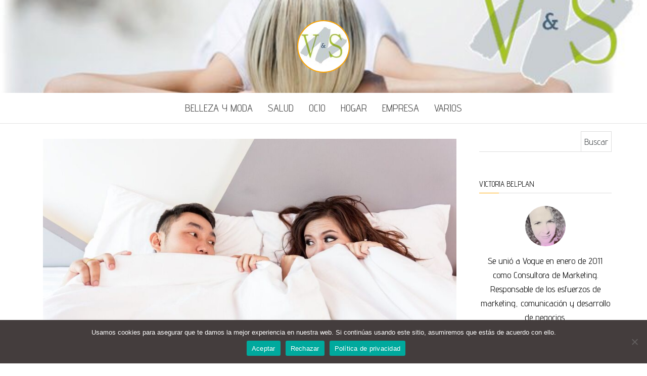

--- FILE ---
content_type: text/html; charset=UTF-8
request_url: https://www.viajesalud.com/salud/tipos-de-personalidad-sexual/
body_size: 11294
content:
<!DOCTYPE html>
<html lang="es">
<head>
<meta http-equiv="content-type" content="text/html; charset=UTF-8"/>
<meta http-equiv="X-UA-Compatible" content="IE=edge">
<meta name="viewport" content="width=device-width, initial-scale=1">
<link rel="pingback" href="https://www.viajesalud.com/xmlrpc.php"/>
<meta name='robots' content='index, follow, max-image-preview:large, max-snippet:-1, max-video-preview:-1'/>
<style>img:is([sizes="auto" i], [sizes^="auto," i]){contain-intrinsic-size:3000px 1500px}</style>
<title>11 tipos de Personalidad Sexual &#187; Viajes y Salud</title>
<meta name="description" content="Las personas tienen relaciones sexuales por muchas razones y la definición de &quot;buen sexo&quot; varía de una persona a otra (y con el tiempo)."/>
<link rel="canonical" href="https://www.viajesalud.com/salud/tipos-de-personalidad-sexual/"/>
<meta property="og:locale" content="es_ES"/>
<meta property="og:type" content="article"/>
<meta property="og:title" content="11 tipos de Personalidad Sexual &#187; Viajes y Salud"/>
<meta property="og:description" content="Las personas tienen relaciones sexuales por muchas razones y la definición de &quot;buen sexo&quot; varía de una persona a otra (y con el tiempo)."/>
<meta property="og:url" content="https://www.viajesalud.com/salud/tipos-de-personalidad-sexual/"/>
<meta property="og:site_name" content="Viajes y Salud"/>
<meta property="article:publisher" content="https://www.facebook.com/victoria.belplan.1"/>
<meta property="article:author" content="https://www.facebook.com/victoria.belplan.1"/>
<meta property="article:published_time" content="2021-06-28T10:46:45+00:00"/>
<meta property="og:image" content="https://www.viajesalud.com/wp-content/uploads/pareja_cama_1624876966.jpg"/>
<meta property="og:image:width" content="900"/>
<meta property="og:image:height" content="487"/>
<meta property="og:image:type" content="image/jpeg"/>
<meta name="author" content="Victoria"/>
<meta name="twitter:card" content="summary_large_image"/>
<meta name="twitter:creator" content="@ViajeSalud"/>
<meta name="twitter:site" content="@ViajeSalud"/>
<meta name="twitter:label1" content="Escrito por"/>
<meta name="twitter:data1" content="Victoria"/>
<meta name="twitter:label2" content="Tiempo de lectura"/>
<meta name="twitter:data2" content="8 minutos"/>
<link rel='dns-prefetch' href='//www.googletagmanager.com'/>
<link rel='dns-prefetch' href='//fonts.googleapis.com'/>
<link rel="alternate" type="application/rss+xml" title="Viajes y Salud &raquo; Feed" href="https://www.viajesalud.com/feed/"/>
<link rel="alternate" type="application/rss+xml" title="Viajes y Salud &raquo; Feed de los comentarios" href="https://www.viajesalud.com/comments/feed/"/>
<link rel="alternate" type="application/rss+xml" title="Viajes y Salud &raquo; Comentario 11 tipos de Personalidad Sexual del feed" href="https://www.viajesalud.com/salud/tipos-de-personalidad-sexual/feed/"/>
<link rel="stylesheet" type="text/css" href="//www.viajesalud.com/wp-content/cache/wpfc-minified/e6obrtt7/84jjl.css" media="all"/>
<link rel='preload' as='font' id='wpzoom-social-icons-font-academicons-woff2-css' href='https://www.viajesalud.com/wp-content/plugins/social-icons-widget-by-wpzoom/assets/font/academicons.woff2?v=1.9.2' type='font/woff2' crossorigin />
<link rel='preload' as='font' id='wpzoom-social-icons-font-fontawesome-3-woff2-css' href='https://www.viajesalud.com/wp-content/plugins/social-icons-widget-by-wpzoom/assets/font/fontawesome-webfont.woff2?v=4.7.0' type='font/woff2' crossorigin />
<link rel='preload' as='font' id='wpzoom-social-icons-font-genericons-woff-css' href='https://www.viajesalud.com/wp-content/plugins/social-icons-widget-by-wpzoom/assets/font/Genericons.woff' type='font/woff' crossorigin />
<link rel='preload' as='font' id='wpzoom-social-icons-font-socicon-woff2-css' href='https://www.viajesalud.com/wp-content/plugins/social-icons-widget-by-wpzoom/assets/font/socicon.woff2?v=4.5.1' type='font/woff2' crossorigin />
<link rel="https://api.w.org/" href="https://www.viajesalud.com/wp-json/"/><link rel="alternate" title="JSON" type="application/json" href="https://www.viajesalud.com/wp-json/wp/v2/posts/853"/><meta name="generator" content="WordPress 6.8.2"/>
<link rel='shortlink' href='https://www.viajesalud.com/?p=853'/>
<link rel="alternate" title="oEmbed (JSON)" type="application/json+oembed" href="https://www.viajesalud.com/wp-json/oembed/1.0/embed?url=https%3A%2F%2Fwww.viajesalud.com%2Fsalud%2Ftipos-de-personalidad-sexual%2F"/>
<link rel="alternate" title="oEmbed (XML)" type="text/xml+oembed" href="https://www.viajesalud.com/wp-json/oembed/1.0/embed?url=https%3A%2F%2Fwww.viajesalud.com%2Fsalud%2Ftipos-de-personalidad-sexual%2F&#038;format=xml"/>
<meta name="generator" content="Site Kit by Google 1.160.1"/>	<style id="twentyseventeen-custom-header-styles">.site-title,
.site-description{position:absolute;clip:rect(1px, 1px, 1px, 1px);}</style>
<link rel="icon" href="https://www.viajesalud.com/wp-content/uploads/cropped-logo-1-32x32.jpg" sizes="32x32"/>
<link rel="icon" href="https://www.viajesalud.com/wp-content/uploads/cropped-logo-1-192x192.jpg" sizes="192x192"/>
<link rel="apple-touch-icon" href="https://www.viajesalud.com/wp-content/uploads/cropped-logo-1-180x180.jpg"/>
<meta name="msapplication-TileImage" content="https://www.viajesalud.com/wp-content/uploads/cropped-logo-1-270x270.jpg"/>
<style id="wp-custom-css">.site-branding-logo img{width:auto;border-radius:50%;border:2px solid;}
.col-md-12 img{width:100% !important;height:auto !important;}
.widget .zoom-social-icons-list--no-labels.zoom-social-icons-list--without-canvas{margin-left:-14px;margin-top:-8px;text-align:center;}
.cat-links{display:none;}
body{font-size:18px !important;font-weight:400;color:#000;}
.widget ul{text-align:center !important;}
.pfc-posts-main .pfc-post .news-text-wrap h2{font-size:18px !important;}
.pfc-posts-main .layout-one .news-text-wrap{padding-left:105px !important;}
.pfc-posts-main .pfc-post.layout-one .news-thumb{width:90px !important;}
.postauthor-container{padding:15px;margin-bottom:15px;background-color:#efefef;}
.navbar-default .navbar-nav > li > a{color:#444 !important;font-size:20px;}</style>
<style id="c4wp-checkout-css">.woocommerce-checkout .c4wp_captcha_field{margin-bottom:10px;margin-top:15px;position:relative;display:inline-block;}</style>
<style id="c4wp-v3-lp-form-css">.login #login, .login #lostpasswordform{min-width:350px !important;}
.wpforms-field-c4wp iframe{width:100% !important;}</style>
</head>
<body data-rsssl=1 id="blog" class="wp-singular post-template-default single single-post postid-853 single-format-standard wp-custom-logo wp-theme-balanced-blog cookies-not-set">
<div class="site-header container-fluid" style="background-image: url(https://www.viajesalud.com/wp-content/uploads/cropped-cebecera-1.jpg)"> <div class="custom-header container"> <div class="site-heading text-center"> <div class="site-branding-logo"> <a href="https://www.viajesalud.com/" class="custom-logo-link" rel="home"><img width="100" height="100" src="https://www.viajesalud.com/wp-content/uploads/cropped-logomini.jpg" class="custom-logo" alt="Viajes y Salud" decoding="async"/></a></div><div class="site-branding-text"> <p class="site-title"><a href="https://www.viajesalud.com/" rel="home">Viajes y Salud</a></p> <p class="site-description"> Experiencias y pensamientos sin sentido, para reír, disfrutar&#8230; </p></div></div></div></div><div class="main-menu"> <nav id="site-navigation" class="navbar navbar-default navbar-center"> <div class="container"> <div class="navbar-header"> <div id="main-menu-panel" class="open-panel" data-panel="main-menu-panel"> <span></span> <span></span> <span></span></div></div><div class="menu-container"><ul id="menu-menu" class="nav navbar-nav"><li id="menu-item-406" class="menu-item menu-item-type-taxonomy menu-item-object-category menu-item-406"><a title="Belleza y Moda" href="https://www.viajesalud.com/belleza-moda/">Belleza y Moda</a></li> <li id="menu-item-408" class="menu-item menu-item-type-taxonomy menu-item-object-category current-post-ancestor current-menu-parent current-post-parent menu-item-408"><a title="Salud" href="https://www.viajesalud.com/salud/">Salud</a></li> <li id="menu-item-407" class="menu-item menu-item-type-taxonomy menu-item-object-category menu-item-407"><a title="Ocio" href="https://www.viajesalud.com/ocio/">Ocio</a></li> <li id="menu-item-409" class="menu-item menu-item-type-taxonomy menu-item-object-category menu-item-409"><a title="Hogar" href="https://www.viajesalud.com/hogar/">Hogar</a></li> <li id="menu-item-556" class="menu-item menu-item-type-taxonomy menu-item-object-category menu-item-556"><a title="Empresa" href="https://www.viajesalud.com/empresa/">Empresa</a></li> <li id="menu-item-405" class="menu-item menu-item-type-taxonomy menu-item-object-category menu-item-405"><a title="Varios" href="https://www.viajesalud.com/varios/">Varios</a></li> </ul></div></div></nav></div><div class="container main-container" role="main"> <div class="page-area">   <div class="row"> <article class="col-md-9"> <div class="post-853 post type-post status-publish format-standard has-post-thumbnail hentry category-salud"> <div class="single-wrap col-md-12"> <div class="news-thumb"> <img src="https://www.viajesalud.com/wp-content/uploads/pareja_cama_1624876966.jpg" alt="11 tipos de Personalidad Sexual"/></div><h1 class="single-title">11 tipos de Personalidad Sexual</h1>							<div class="single-meta text-center"> <span class="posted-date"> 28/06/2021 </span> <span class="author-meta"> <span class="author-meta-by">Por</span> Victoria</span></div><div class="single-content"> <div class="single-entry-summary"> <p>Las personas están interesadas en tener relaciones sexuales por muchas razones diferentes y la definición de «buen sexo» varía de persona a persona (y cambia con el tiempo.</p> <p>Y cuando dos personas en una relación quieren cosas diferentes del sexo, la comunicación abierta es la clave para descubrir lo que quiere el otro.</p> <blockquote><p>Para ayudar a las parejas a discutir y resolver sus diferencias, la terapeuta sexual con licencia <a href="https://vmtherapy.com/" target="_blank" rel="noopener" data-vars-event="body text" data-vars-click-url="https://vmtherapy.com/">Vanessa Marin</a> definió <a href="https://vmtherapy.com/lp/personality-type" target="_blank" rel="noopener" data-vars-event="body text" data-vars-click-url="https://vmtherapy.com/lp/personality-type">varios</a> tipos únicos de personalidad sexual.</p></blockquote> <p>«La idea es ayudar a entablar una conversación entre los socios para que puedan entenderse mejor a sí mismos, entenderse mejor y descubrir cómo tener el tipo de sexo que se sentirá realmente increíble y divertido para ambos». dice Vanessa Marin.</p> <p>Marin dice que tuvo la idea de definir los tipos de personalidad sexual al trabajar con algunos de sus clientes. “Me di cuenta de que dos personas podían estar hablando de su vida sexual juntas, pero realmente sentí que estaban hablando de cosas completamente diferentes”, dice ella. «Empecé a pensar mucho sobre qué es lo que buscamos experimentar con el sexo como seres humanos, cómo definimos el buen sexo y eso significa para cada uno de nosotros».</p> <p>El modelo de Marin incluye 11 tipos de personalidad sexual diferentes. Por supuesto, una persona puede sentirse alineada con dos o tres de los tipos de personalidad sexual, pero Marin dice que, por lo general, hay un motivador principal que explica lo que buscan obtener del sexo.</p> <p>Cuando dos personas en una relación conocen el tipo de personalidad sexual del otro, pueden ayudar a encontrar formas de incorporar tanto sus deseos como sus necesidades.</p> <h3>Lo que su estilo de apego sexual puede decirle sobre sus preferencias íntimas</h3> <p>“Puede ser que una noche tengas el tipo de sexo de la pareja A y luego tal vez la próxima vez tengas el tipo de pareja B”, dice. “O en una sola noche puedes comenzar con el estilo de la pareja A y luego hacer la transición al estilo de la pareja B. Hay muchas formas creativas de jugar con él «.</p> <p>Otra cosa divertida que puedes hacer con tus tipos de personalidad sexual es el juego de roles, dice ella.</p> <blockquote><p>Incluso si te sientes como, «Sí, definitivamente no soy un donante», podrías intentar simplemente tener una noche en la que actúes como un donante y ver cómo se siente.</p></blockquote> <p>Si bien algunos tipos de personalidad sexual juegan mejor juntos que otros, Marin dice que ningún emparejamiento es totalmente incompatible siempre que haya una comunicación abierta. Lea los siguientes tipos de personalidad sexual con su pareja para comenzar la conversación sin emitir juicios.</p> <h2>11 tipos de personalidad sexual, según un terapeuta</h2> <h3>1. El descompresor</h3> <p>¿Conoces esa sensación de ligereza como una pluma que tienes después de un orgasmo? Eso es lo que busca el descompresor.</p> <blockquote><p>«El sexo para el descompresor se trata de aliviar el estrés», dice Marin. «Se siente como si dejaras ir todo lo que ha pasado en el día».</p></blockquote> <p>Si bien los descompresores tienden a concentrarse en el objetivo final, deben asegurarse de permanecer en el momento tanto durante como después del sexo.</p> <p>«A veces, los socios de los descompresores se quejan de que sienten que su socio no está realmente allí. Y, a veces, los descompresores pueden sentirse tan felices después del sexo que terminan desconectando a sus parejas”, dice la doctora.</p> <p>En este caso, el descompresor puede perder oportunidades de <strong>conexión con su pareja</strong>.</p> <h3>2. El Explorador</h3> <p>Los exploradores realmente usan el sexo como un patio de recreo para adultos y una forma de simplemente jugar, experimentar y probar cosas nuevas.</p> <p>“No es que los experimentos tengan que ir perfectamente bien o que todo deba ser súper caliente y sexy. Es más que buscan esa sensación de alegría en el dormitorio, que no hay una rutina establecida que sigas todo el tiempo».</p> <p>La desventaja es que si el «<strong>nuevo juego de cama</strong>» no funciona en el primer intento, el explorador no querrá tomarse el tiempo para practicar y mejorar. «Están como si estuvieran siempre al día con lo siguiente y lo más nuevo».</p> <blockquote><p>Tómese el tiempo para seguir intentándolo y puede concentrarse en algo que usted y su pareja realmente disfruten.</p></blockquote> <h3>3. El comerciante justo</h3> <p>“El comerciante justo realmente quiere que la experiencia entre los socios sea equitativa”, dice Marin.</p> <blockquote><p>«Hay un intercambio recíproco de energía, tiempo y atención».</p></blockquote> <p>Si es un comerciante justo, tenga cuidado de no obsesionarse demasiado con el intercambio uniforme. “La realidad es que el sexo rara vez es completamente justo en el momento”, dice Marin.</p> <h3>4. El Generoso</h3> <p>Para el que da, el aspecto más importante del sexo es realmente esa sensación de poder dar a su pareja, dice nuestra terapeuta.</p> <p>«Los donantes están realmente sintonizados con la experiencia de su pareja y quieren asegurarse de que su pareja realmente se divierta».</p> <p>Por mucho que quiera dar, asegúrese de no hacerlo en detrimento de su propia experiencia.</p> <blockquote><p>Puede que les resulte difícil recibir o estar sintonizados con su propia experiencia, porque están muy concentrados en «mi pareja se está divirtiendo».</p></blockquote> <h3>5. El Guardian o Tutor</h3> <p>“Lo más importante para el tutor es que el sexo debe sentirse seguro”, dice Marin. «A los tutores realmente les gusta tener una base de confianza, seguridad y conexión con sus socios».</p> <p>Un desafío importante para los tutores es que muchos de ellos no se dan cuenta de que son tutores y pueden juzgarse a sí mismos por no querer tener relaciones sexuales con tanta facilidad o frecuencia como su pareja.</p> <p>“Algunos tutores son sobrevivientes de abuso sexual, y debido a que han tenido estas experiencias realmente negativas con el sexo, realmente buscan sexo para sentirse seguros con límites claramente definidos”, dice Marin.</p> <p>Esto también puede ocurrir para aquellos con <strong>creencias negativas, vergüenza o vergüenza en torno al sexo</strong>.</p> <blockquote><p>«Todo lo que necesitan es esa base para sentirse realmente seguros y en control para hacer que el sexo se sienta más abierto y agradable».</p></blockquote> <h3>6. El perseguidor de la pasión</h3> <p>“El perseguidor de la pasión realmente quiere que el sexo sea muy intenso, que realmente lo abarque todo”, dice Marin. «Solo quiere tener esa sensación de perderse en el momento».</p> <p>Por mucho que el sexo pueda ser exageradamente apasionado, Marin dice que recuerde que el sexo a veces puede ser tonto y divertido, o bastante sencillo, y eso está bien.</p> <p>“A veces es martes por la noche a las 11 de la noche”, dice. «Sí, quiero tener un orgasmo, pero no tengo la energía para tener esta experiencia abrumadora realmente intensa».</p> <h3>7. El buscador de placeres</h3> <p>Placeres simples. Para el buscador de placer, el sexo tiene que ver con el «puro placer físico del acto en sí», dice Marin.</p> <blockquote><p>No se trata de la energía, no se trata de la conexión entre las parejas, es solo «Quiero tener mi orgasmo, sentirme bien y terminar con eso”.</p></blockquote> <p>Si la idea de que el sexo sea algo más que un placer es un poco alucinante para usted, tenga en cuenta que su pareja podría estar buscando más de la experiencia y encontrar formas de satisfacer sus necesidades, dice ella.</p> <h3>8. El priorizador</h3> <p>“Para el priorizador, es muy importante que sientan que el sexo es una prioridad en la vida de la pareja”, dice Marin.</p> <p>“Quieren saber que, a pesar de lo ocupado que pueda estar, de lo cansado que esté, de cualquier otra responsabilidad que tenga en su vida, realmente quieren sentir que ambos socios están haciendo un esfuerzo activo y concertado para crear el tiempo y espacio para la intimidad».</p> <p>A algunos priorizadores les gusta mucho <strong>programar el sexo</strong>.</p> <blockquote><p>Trate de no ser demasiado rígido; Las inevitables complicaciones de la vida surgen y se interponen en el camino.</p></blockquote> <h3>9. El Romántico</h3> <p>El sexo romántico tiene que ver con la conexión emocional entre las parejas, dice Marin. “El romántico realmente se sintoniza con el intercambio de energía y quiere que se sienta como si hubiera una verdadera intimidad”, dice.</p> <blockquote><p>A los románticos no les gusta el sexo casual o las aventuras de una noche.</p></blockquote> <p>Al igual que el perseguidor de la pasión, los románticos deberían abrirse a la idea de que el sexo no siempre tiene que parecer sacado de las páginas de una novela romántica.</p> <p>“A veces, hay tanto énfasis en &#8216;Quiero que el sexo sea de esta manera y tenga este tipo de energía intensa&#8217;, que a veces pueden tener dificultades para tener otros sabores de sexo”, dice ella.</p> <h3>10. El espiritista</h3> <p>Los espiritistas llevan el sexo a un nivel superior. “Para los espiritualistas, el sexo es una forma de conectarse con algún tipo de poder o energía superior”, dice Marin.</p> <p>“Se trata de una mayor conexión, por lo que el flujo de energía entre socios y dentro de los socios es realmente muy importante. Hay que sentir que el sexo tiene algún tipo de propósito superior «.</p> <blockquote><p>Algunos espiritualistas pueden estar realmente interesados ​​en filosofías orientales como el <a href="https://es.wikipedia.org/wiki/Tantra" target="_blank" rel="noopener" data-vars-event="body text" data-vars-click-url="https://www.wellandgood.com/good-advice/5-easy-tantra-techniques-for-better-sex/">Tantra</a>.</p></blockquote> <p>Aquellos que se relacionan con este tipo de personalidad sexual deben estar abiertos a la idea de que el sexo no siempre tiene que tener un propósito superior, dice.</p> <h3>11. El buscador de emociones</h3> <p>Como el explorador, el buscador de emociones anhela experimentar. Pero el buscador de emociones también busca ese elemento tabú.</p> <blockquote><p>«Si hay algo que se siente travieso, prohibido, que se supone que no debes hacerlo, eso realmente hace que el buscador de emociones se ponga en marcha».</p></blockquote> <p>Los que buscan emociones fuertes deben asegurarse de respetar los límites de su pareja y establecer algunos propios.</p> <p>«Algunos portales y webs de emociones fuertes son realmente geniales en esto, especialmente las personas que son miembros establecidos de la comunidad pervertida, y están realmente informados sobre el consentimiento entusiasta, el establecimiento de pautas y límites, y el juego seguro».</p> <p><strong>Nota final:</strong> El lubricante y el aceite de excitación no son lo mismo, pero cada uno merece un lugar en su mesa de noche. Pero por el amor de todas las cosas buenas, no use aceite de coco como lubricante.</p></div><div class="entry-footer"></div></div></div><div class="single-footer row"> <div class="col-md-12 text-center"> <div class="postauthor-container"></div></div><div class="col-md-12"> <div id="comments" class="comments-template"> <div id="respond" class="comment-respond"> <h3 id="reply-title" class="comment-reply-title">Deja una respuesta <small><a rel="nofollow" id="cancel-comment-reply-link" href="/salud/tipos-de-personalidad-sexual/#respond" style="display:none;">Cancelar la respuesta</a></small></h3><p class="must-log-in">Lo siento, debes estar <a href="https://www.viajesalud.com/wp-login.php?redirect_to=https%3A%2F%2Fwww.viajesalud.com%2Fsalud%2Ftipos-de-personalidad-sexual%2F">conectado</a> para publicar un comentario.</p></div></div></div></div></div></article> 
<aside id="sidebar" class="col-md-3">
<div class="sidebar__inner"> <div id="search-2" class="widget widget_search"><form role="search" method="get" id="searchform" class="searchform" action="https://www.viajesalud.com/"> <div> <label class="screen-reader-text" for="s">Buscar:</label> <input type="text" value="" name="s" id="s" /> <input type="submit" id="searchsubmit" value="Buscar" /></div></form></div><div id="text-2" class="widget widget_text"><div class="widget-title"><h3>Victoria Belplan</h3></div><div class="textwidget"><div align="center"><img class="lazy lazy-hidden" decoding="async" style="width: 80px; height: 80px; border-radius: 50%; margin: 15px;" src="//www.viajesalud.com/wp-content/plugins/a3-lazy-load/assets/images/lazy_placeholder.gif" data-lazy-type="image" data-src="https://www.viajesalud.com/wp-content/uploads/victoria-150x150.jpg"/><noscript><img decoding="async" style="width: 80px; height: 80px; border-radius: 50%; margin: 15px;" src="https://www.viajesalud.com/wp-content/uploads/victoria-150x150.jpg"/></noscript></div><div align="center">Se unió a Vogue en enero de 2011 como Consultora de Marketing. Responsable de los esfuerzos de marketing, comunicación y desarrollo de negocios.</div></div></div><div id="zoom-social-icons-widget-2" class="widget zoom-social-icons-widget"> <ul class="zoom-social-icons-list zoom-social-icons-list--without-canvas zoom-social-icons-list--round zoom-social-icons-list--no-labels"> <li class="zoom-social_icons-list__item"> <a class="zoom-social_icons-list__link" href="https://twitter.com/ViajeSalud" target="_blank" title="Twitter" rel="nofollow"> <span class="screen-reader-text">twitter</span> <span class="zoom-social_icons-list-span social-icon socicon socicon-twitter" data-hover-rule="color" data-hover-color="#ddb982" style="color : #dd9933; font-size: 18px; padding:8px"></span> </a> </li> </ul></div><div id="balanced-blog-extended-recent-posts-2" class="widget extended-recent-posts"> <div class="recent-news-section"> <div class="widget-title"><h3>Recientes</h3></div><div class="news-item layout-two"> <div class="news-thumb"> <img class="lazy lazy-hidden" src="//www.viajesalud.com/wp-content/plugins/a3-lazy-load/assets/images/lazy_placeholder.gif" data-lazy-type="image" data-src="https://www.viajesalud.com/wp-content/uploads/madrid_capital_1686306930.jpg" alt="Un día en Madrid: El itinerario perfecto"/><noscript><img src="https://www.viajesalud.com/wp-content/uploads/madrid_capital_1686306930.jpg" alt="Un día en Madrid: El itinerario perfecto"/></noscript></div><div class="news-text-wrap"> <h2> <a href="https://www.viajesalud.com/ocio/un-dia-en-madrid/"> Un día en Madrid: El itinerario perfecto </a> </h2></div></div><div class="news-item layout-two"> <div class="news-thumb"> <img class="lazy lazy-hidden" src="//www.viajesalud.com/wp-content/plugins/a3-lazy-load/assets/images/lazy_placeholder.gif" data-lazy-type="image" data-src="https://www.viajesalud.com/wp-content/uploads/catedral-de-sevilla-120x90.jpg" alt="La Catedral de Sevilla, entre la inmensidad y Cristóbal Colón"/><noscript><img src="https://www.viajesalud.com/wp-content/uploads/catedral-de-sevilla-120x90.jpg" alt="La Catedral de Sevilla, entre la inmensidad y Cristóbal Colón"/></noscript></div><div class="news-text-wrap"> <h2> <a href="https://www.viajesalud.com/ocio/catedral-de-sevilla/"> La Catedral de Sevilla, entre la inmensidad y Cristóbal Colón </a> </h2></div></div><div class="news-item layout-two"> <div class="news-thumb"> <img class="lazy lazy-hidden" src="//www.viajesalud.com/wp-content/plugins/a3-lazy-load/assets/images/lazy_placeholder.gif" data-lazy-type="image" data-src="https://www.viajesalud.com/wp-content/uploads/islas_espana_1681919949.jpg" alt="Las Mejores islas Españolas para visitar durante todo el año"/><noscript><img src="https://www.viajesalud.com/wp-content/uploads/islas_espana_1681919949.jpg" alt="Las Mejores islas Españolas para visitar durante todo el año"/></noscript></div><div class="news-text-wrap"> <h2> <a href="https://www.viajesalud.com/ocio/las-mejores-islas-espanolas/"> Las Mejores islas Españolas para visitar durante todo el año </a> </h2></div></div><div class="news-item layout-two"> <div class="news-thumb"> <img class="lazy lazy-hidden" src="//www.viajesalud.com/wp-content/plugins/a3-lazy-load/assets/images/lazy_placeholder.gif" data-lazy-type="image" data-src="https://www.viajesalud.com/wp-content/uploads/aceite-argan-acne-120x90.jpg" alt="¿Es efectivo el aceite de argán contra el acne?"/><noscript><img src="https://www.viajesalud.com/wp-content/uploads/aceite-argan-acne-120x90.jpg" alt="¿Es efectivo el aceite de argán contra el acne?"/></noscript></div><div class="news-text-wrap"> <h2> <a href="https://www.viajesalud.com/belleza-moda/aceite-de-argan-y-acne/"> ¿Es efectivo el aceite de argán contra el acne? </a> </h2></div></div><div class="news-item layout-two"> <div class="news-thumb"> <img class="lazy lazy-hidden" src="//www.viajesalud.com/wp-content/plugins/a3-lazy-load/assets/images/lazy_placeholder.gif" data-lazy-type="image" data-src="https://www.viajesalud.com/wp-content/uploads/museos-virtuales-120x90.jpg" alt="Museos online: Disfruta del arte desde casa"/><noscript><img src="https://www.viajesalud.com/wp-content/uploads/museos-virtuales-120x90.jpg" alt="Museos online: Disfruta del arte desde casa"/></noscript></div><div class="news-text-wrap"> <h2> <a href="https://www.viajesalud.com/ocio/museos-virtuales/"> Museos online: Disfruta del arte desde casa </a> </h2></div></div></div></div><div id="pfcwidget-2" class="widget pfc-widget"> <div class="pfc-posts-wrap"> <div class="widget-title"><h3>Destacadas</h3></div><div class="pfc-posts-inner"> <div class="pfc-posts-main"> <div class="pfc-post layout-one"> <div class="news-thumb"> <a href="https://www.viajesalud.com/hogar/barbacoas-de-obra/"><img width="150" height="150" src="//www.viajesalud.com/wp-content/plugins/a3-lazy-load/assets/images/lazy_placeholder.gif" data-lazy-type="image" data-src="https://www.viajesalud.com/wp-content/uploads/parrilla-de-obra-150x150.jpg" class="lazy lazy-hidden attachment-thumbnail size-thumbnail wp-post-image" alt="Barbacoas de Obra" decoding="async" loading="lazy" srcset="" data-srcset="https://www.viajesalud.com/wp-content/uploads/parrilla-de-obra-150x150.jpg 150w, https://www.viajesalud.com/wp-content/uploads/parrilla-de-obra-300x300.jpg 300w" sizes="auto, (max-width: 150px) 100vw, 150px"/><noscript><img width="150" height="150" src="//www.viajesalud.com/wp-content/plugins/a3-lazy-load/assets/images/lazy_placeholder.gif" data-lazy-type="image" data-src="https://www.viajesalud.com/wp-content/uploads/parrilla-de-obra-150x150.jpg" class="lazy lazy-hidden attachment-thumbnail size-thumbnail wp-post-image" alt="Barbacoas de Obra" decoding="async" loading="lazy" srcset="" data-srcset="https://www.viajesalud.com/wp-content/uploads/parrilla-de-obra-150x150.jpg 150w, https://www.viajesalud.com/wp-content/uploads/parrilla-de-obra-300x300.jpg 300w" sizes="auto, (max-width: 150px) 100vw, 150px"/><noscript><img width="150" height="150" src="https://www.viajesalud.com/wp-content/uploads/parrilla-de-obra-150x150.jpg" class="attachment-thumbnail size-thumbnail wp-post-image" alt="Barbacoas de Obra" decoding="async" loading="lazy" srcset="https://www.viajesalud.com/wp-content/uploads/parrilla-de-obra-150x150.jpg 150w, https://www.viajesalud.com/wp-content/uploads/parrilla-de-obra-300x300.jpg 300w" sizes="auto, (max-width: 150px) 100vw, 150px"/></noscript></noscript></a></div><div class="news-text-wrap info-with-space"> <h2><a href="https://www.viajesalud.com/hogar/barbacoas-de-obra/">Barbacoas de Obra; Buenas, bonitas y baratas</a></h2></div></div><div class="pfc-post layout-one"> <div class="news-thumb"> <a href="https://www.viajesalud.com/ocio/toledo-en-un-dia/"><img width="150" height="150" src="//www.viajesalud.com/wp-content/plugins/a3-lazy-load/assets/images/lazy_placeholder.gif" data-lazy-type="image" data-src="https://www.viajesalud.com/wp-content/uploads/toledo_1560359559-150x150.jpg" class="lazy lazy-hidden attachment-thumbnail size-thumbnail wp-post-image" alt="" decoding="async" loading="lazy"/><noscript><img width="150" height="150" src="//www.viajesalud.com/wp-content/plugins/a3-lazy-load/assets/images/lazy_placeholder.gif" data-lazy-type="image" data-src="https://www.viajesalud.com/wp-content/uploads/toledo_1560359559-150x150.jpg" class="lazy lazy-hidden attachment-thumbnail size-thumbnail wp-post-image" alt="" decoding="async" loading="lazy"/><noscript><img width="150" height="150" src="https://www.viajesalud.com/wp-content/uploads/toledo_1560359559-150x150.jpg" class="attachment-thumbnail size-thumbnail wp-post-image" alt="" decoding="async" loading="lazy"/></noscript></noscript></a></div><div class="news-text-wrap info-with-space"> <h2><a href="https://www.viajesalud.com/ocio/toledo-en-un-dia/">Toledo en un día. La guía imprescindible</a></h2></div></div><div class="pfc-post layout-one"> <div class="news-thumb"> <a href="https://www.viajesalud.com/ocio/color-signo-zodiaco/"><img width="150" height="150" src="//www.viajesalud.com/wp-content/plugins/a3-lazy-load/assets/images/lazy_placeholder.gif" data-lazy-type="image" data-src="https://www.viajesalud.com/wp-content/uploads/tumblr_inline_p67qprPdnW1s26wgs_540-150x150.jpg" class="lazy lazy-hidden attachment-thumbnail size-thumbnail wp-post-image" alt="Cuál es tu color según tu signo del Zodiaco" decoding="async" loading="lazy" srcset="" data-srcset="https://www.viajesalud.com/wp-content/uploads/tumblr_inline_p67qprPdnW1s26wgs_540-150x150.jpg 150w, https://www.viajesalud.com/wp-content/uploads/tumblr_inline_p67qprPdnW1s26wgs_540-100x100.jpg 100w" sizes="auto, (max-width: 150px) 100vw, 150px"/><noscript><img width="150" height="150" src="//www.viajesalud.com/wp-content/plugins/a3-lazy-load/assets/images/lazy_placeholder.gif" data-lazy-type="image" data-src="https://www.viajesalud.com/wp-content/uploads/tumblr_inline_p67qprPdnW1s26wgs_540-150x150.jpg" class="lazy lazy-hidden attachment-thumbnail size-thumbnail wp-post-image" alt="Cuál es tu color según tu signo del Zodiaco" decoding="async" loading="lazy" srcset="" data-srcset="https://www.viajesalud.com/wp-content/uploads/tumblr_inline_p67qprPdnW1s26wgs_540-150x150.jpg 150w, https://www.viajesalud.com/wp-content/uploads/tumblr_inline_p67qprPdnW1s26wgs_540-100x100.jpg 100w" sizes="auto, (max-width: 150px) 100vw, 150px"/><noscript><img width="150" height="150" src="https://www.viajesalud.com/wp-content/uploads/tumblr_inline_p67qprPdnW1s26wgs_540-150x150.jpg" class="attachment-thumbnail size-thumbnail wp-post-image" alt="Cuál es tu color según tu signo del Zodiaco" decoding="async" loading="lazy" srcset="https://www.viajesalud.com/wp-content/uploads/tumblr_inline_p67qprPdnW1s26wgs_540-150x150.jpg 150w, https://www.viajesalud.com/wp-content/uploads/tumblr_inline_p67qprPdnW1s26wgs_540-100x100.jpg 100w" sizes="auto, (max-width: 150px) 100vw, 150px"/></noscript></noscript></a></div><div class="news-text-wrap info-with-space"> <h2><a href="https://www.viajesalud.com/ocio/color-signo-zodiaco/">Cuál es tu color según tu signo del Zodiaco</a></h2></div></div><div class="pfc-post layout-one"> <div class="news-thumb"> <a href="https://www.viajesalud.com/hogar/te-verde-infusiones/"><img width="150" height="150" src="//www.viajesalud.com/wp-content/plugins/a3-lazy-load/assets/images/lazy_placeholder.gif" data-lazy-type="image" data-src="https://www.viajesalud.com/wp-content/uploads/tumblr_inline_p4z7d5HhLF1s26wgs_540-150x150.jpg" class="lazy lazy-hidden attachment-thumbnail size-thumbnail wp-post-image" alt="Los milagros del Te verde" decoding="async" loading="lazy" srcset="" data-srcset="https://www.viajesalud.com/wp-content/uploads/tumblr_inline_p4z7d5HhLF1s26wgs_540-150x150.jpg 150w, https://www.viajesalud.com/wp-content/uploads/tumblr_inline_p4z7d5HhLF1s26wgs_540-100x100.jpg 100w" sizes="auto, (max-width: 150px) 100vw, 150px"/><noscript><img width="150" height="150" src="//www.viajesalud.com/wp-content/plugins/a3-lazy-load/assets/images/lazy_placeholder.gif" data-lazy-type="image" data-src="https://www.viajesalud.com/wp-content/uploads/tumblr_inline_p4z7d5HhLF1s26wgs_540-150x150.jpg" class="lazy lazy-hidden attachment-thumbnail size-thumbnail wp-post-image" alt="Los milagros del Te verde" decoding="async" loading="lazy" srcset="" data-srcset="https://www.viajesalud.com/wp-content/uploads/tumblr_inline_p4z7d5HhLF1s26wgs_540-150x150.jpg 150w, https://www.viajesalud.com/wp-content/uploads/tumblr_inline_p4z7d5HhLF1s26wgs_540-100x100.jpg 100w" sizes="auto, (max-width: 150px) 100vw, 150px"/><noscript><img width="150" height="150" src="https://www.viajesalud.com/wp-content/uploads/tumblr_inline_p4z7d5HhLF1s26wgs_540-150x150.jpg" class="attachment-thumbnail size-thumbnail wp-post-image" alt="Los milagros del Te verde" decoding="async" loading="lazy" srcset="https://www.viajesalud.com/wp-content/uploads/tumblr_inline_p4z7d5HhLF1s26wgs_540-150x150.jpg 150w, https://www.viajesalud.com/wp-content/uploads/tumblr_inline_p4z7d5HhLF1s26wgs_540-100x100.jpg 100w" sizes="auto, (max-width: 150px) 100vw, 150px"/></noscript></noscript></a></div><div class="news-text-wrap info-with-space"> <h2><a href="https://www.viajesalud.com/hogar/te-verde-infusiones/">Los milagros del Te verde</a></h2></div></div><div class="pfc-post layout-one"> <div class="news-thumb"> <a href="https://www.viajesalud.com/empresa/despedidas-soltera-cena/"><img width="150" height="150" src="//www.viajesalud.com/wp-content/plugins/a3-lazy-load/assets/images/lazy_placeholder.gif" data-lazy-type="image" data-src="https://www.viajesalud.com/wp-content/uploads/tumblr_inline_o92hghi5R51s26wgs_500-150x150.gif" class="lazy lazy-hidden attachment-thumbnail size-thumbnail wp-post-image" alt="Cenas para una despedida de soltera, una idea muy original" decoding="async" loading="lazy" srcset="" data-srcset="https://www.viajesalud.com/wp-content/uploads/tumblr_inline_o92hghi5R51s26wgs_500-150x150.gif 150w, https://www.viajesalud.com/wp-content/uploads/tumblr_inline_o92hghi5R51s26wgs_500-100x100.gif 100w" sizes="auto, (max-width: 150px) 100vw, 150px"/><noscript><img width="150" height="150" src="//www.viajesalud.com/wp-content/plugins/a3-lazy-load/assets/images/lazy_placeholder.gif" data-lazy-type="image" data-src="https://www.viajesalud.com/wp-content/uploads/tumblr_inline_o92hghi5R51s26wgs_500-150x150.gif" class="lazy lazy-hidden attachment-thumbnail size-thumbnail wp-post-image" alt="Cenas para una despedida de soltera, una idea muy original" decoding="async" loading="lazy" srcset="" data-srcset="https://www.viajesalud.com/wp-content/uploads/tumblr_inline_o92hghi5R51s26wgs_500-150x150.gif 150w, https://www.viajesalud.com/wp-content/uploads/tumblr_inline_o92hghi5R51s26wgs_500-100x100.gif 100w" sizes="auto, (max-width: 150px) 100vw, 150px"/><noscript><img width="150" height="150" src="https://www.viajesalud.com/wp-content/uploads/tumblr_inline_o92hghi5R51s26wgs_500-150x150.gif" class="attachment-thumbnail size-thumbnail wp-post-image" alt="Cenas para una despedida de soltera, una idea muy original" decoding="async" loading="lazy" srcset="https://www.viajesalud.com/wp-content/uploads/tumblr_inline_o92hghi5R51s26wgs_500-150x150.gif 150w, https://www.viajesalud.com/wp-content/uploads/tumblr_inline_o92hghi5R51s26wgs_500-100x100.gif 100w" sizes="auto, (max-width: 150px) 100vw, 150px"/></noscript></noscript></a></div><div class="news-text-wrap info-with-space"> <h2><a href="https://www.viajesalud.com/empresa/despedidas-soltera-cena/">Cenas para una despedida de soltera, una idea muy original</a></h2></div></div></div></div></div></div></div></aside></div></div></div><footer id="colophon" class="footer-credits container-fluid">
<div class="container"> <p class="footer-credits-text text-center"> <a target="_blank" rel="nofollow" href="https://www.viajesalud.com/privacidad/">Aviso Legal / Cookies</a> </p></div></footer>
<div id="cookie-notice" role="dialog" class="cookie-notice-hidden cookie-revoke-hidden cn-position-bottom" aria-label="Cookie Notice" style="background-color: rgba(68,61,61,1);"><div class="cookie-notice-container" style="color: #fff"><span id="cn-notice-text" class="cn-text-container">Usamos cookies para asegurar que te damos la mejor experiencia en nuestra web. Si continúas usando este sitio, asumiremos que estás de acuerdo con ello.</span><span id="cn-notice-buttons" class="cn-buttons-container"><button id="cn-accept-cookie" data-cookie-set="accept" class="cn-set-cookie cn-button" aria-label="Aceptar" style="background-color: #00a99d">Aceptar</button><button id="cn-refuse-cookie" data-cookie-set="refuse" class="cn-set-cookie cn-button" aria-label="Rechazar" style="background-color: #00a99d">Rechazar</button><button data-link-url="https://www.viajesalud.com/privacidad/" data-link-target="_blank" id="cn-more-info" class="cn-more-info cn-button" aria-label="Política de privacidad" style="background-color: #00a99d">Política de privacidad</button></span><span id="cn-close-notice" data-cookie-set="accept" class="cn-close-icon" title="Rechazar"></span></div></div><link rel='stylesheet' id='balanced-blog-fonts-css' wpfc-href='https://fonts.googleapis.com/css?family=Advent+Pro%3A200%2C300%2C400%2C700&#038;subset=latin-ext' type='text/css' media='all'/>
<script id="cookie-notice-front-js-before">var cnArgs={"ajaxUrl":"https:\/\/www.viajesalud.com\/wp-admin\/admin-ajax.php","nonce":"caf2e36f1c","hideEffect":"fade","position":"bottom","onScroll":false,"onScrollOffset":100,"onClick":false,"cookieName":"cookie_notice_accepted","cookieTime":2592000,"cookieTimeRejected":2592000,"globalCookie":false,"redirection":true,"cache":false,"revokeCookies":false,"revokeCookiesOpt":"automatic"};</script>
<script id="jquery-lazyloadxt-js-extra">var a3_lazyload_params={"apply_images":"1","apply_videos":"1"};</script>
<script id="jquery-lazyloadxt-extend-js-extra">var a3_lazyload_extend_params={"edgeY":"0","horizontal_container_classnames":""};</script>
<script type="application/ld+json" class="yoast-schema-graph">{"@context":"https://schema.org","@graph":[{"@type":"Article","@id":"https://www.viajesalud.com/salud/tipos-de-personalidad-sexual/#article","isPartOf":{"@id":"https://www.viajesalud.com/salud/tipos-de-personalidad-sexual/"},"author":{"name":"Victoria","@id":"https://www.viajesalud.com/#/schema/person/5d2dff0688a04d02f19fc6dadcbc864e"},"headline":"11 tipos de Personalidad Sexual","datePublished":"2021-06-28T10:46:45+00:00","mainEntityOfPage":{"@id":"https://www.viajesalud.com/salud/tipos-de-personalidad-sexual/"},"wordCount":1745,"commentCount":0,"publisher":{"@id":"https://www.viajesalud.com/#/schema/person/5d2dff0688a04d02f19fc6dadcbc864e"},"image":{"@id":"https://www.viajesalud.com/salud/tipos-de-personalidad-sexual/#primaryimage"},"thumbnailUrl":"https://www.viajesalud.com/wp-content/uploads/pareja_cama_1624876966.jpg","articleSection":["Salud"],"inLanguage":"es","potentialAction":[{"@type":"CommentAction","name":"Comment","target":["https://www.viajesalud.com/salud/tipos-de-personalidad-sexual/#respond"]}]},{"@type":"WebPage","@id":"https://www.viajesalud.com/salud/tipos-de-personalidad-sexual/","url":"https://www.viajesalud.com/salud/tipos-de-personalidad-sexual/","name":"11 tipos de Personalidad Sexual &#187; Viajes y Salud","isPartOf":{"@id":"https://www.viajesalud.com/#website"},"primaryImageOfPage":{"@id":"https://www.viajesalud.com/salud/tipos-de-personalidad-sexual/#primaryimage"},"image":{"@id":"https://www.viajesalud.com/salud/tipos-de-personalidad-sexual/#primaryimage"},"thumbnailUrl":"https://www.viajesalud.com/wp-content/uploads/pareja_cama_1624876966.jpg","datePublished":"2021-06-28T10:46:45+00:00","description":"Las personas tienen relaciones sexuales por muchas razones y la definición de \"buen sexo\" varía de una persona a otra (y con el tiempo).","breadcrumb":{"@id":"https://www.viajesalud.com/salud/tipos-de-personalidad-sexual/#breadcrumb"},"inLanguage":"es","potentialAction":[{"@type":"ReadAction","target":["https://www.viajesalud.com/salud/tipos-de-personalidad-sexual/"]}]},{"@type":"ImageObject","inLanguage":"es","@id":"https://www.viajesalud.com/salud/tipos-de-personalidad-sexual/#primaryimage","url":"https://www.viajesalud.com/wp-content/uploads/pareja_cama_1624876966.jpg","contentUrl":"https://www.viajesalud.com/wp-content/uploads/pareja_cama_1624876966.jpg","width":900,"height":487},{"@type":"BreadcrumbList","@id":"https://www.viajesalud.com/salud/tipos-de-personalidad-sexual/#breadcrumb","itemListElement":[{"@type":"ListItem","position":1,"name":"Inicio","item":"https://www.viajesalud.com/"},{"@type":"ListItem","position":2,"name":"Salud","item":"https://www.viajesalud.com/salud/"},{"@type":"ListItem","position":3,"name":"11 tipos de Personalidad Sexual"}]},{"@type":"WebSite","@id":"https://www.viajesalud.com/#website","url":"https://www.viajesalud.com/","name":"Viajes y Salud","description":"Experiencias y pensamientos sin sentido, para reír, disfrutar...","publisher":{"@id":"https://www.viajesalud.com/#/schema/person/5d2dff0688a04d02f19fc6dadcbc864e"},"potentialAction":[{"@type":"SearchAction","target":{"@type":"EntryPoint","urlTemplate":"https://www.viajesalud.com/?s={search_term_string}"},"query-input":{"@type":"PropertyValueSpecification","valueRequired":true,"valueName":"search_term_string"}}],"inLanguage":"es"},{"@type":["Person","Organization"],"@id":"https://www.viajesalud.com/#/schema/person/5d2dff0688a04d02f19fc6dadcbc864e","name":"Victoria","image":{"@type":"ImageObject","inLanguage":"es","@id":"https://www.viajesalud.com/#/schema/person/image/","url":"https://www.viajesalud.com/wp-content/uploads/tumblr_inline_nkse1jQiMg1s26wgs.jpg","contentUrl":"https://www.viajesalud.com/wp-content/uploads/tumblr_inline_nkse1jQiMg1s26wgs.jpg","width":500,"height":500,"caption":"Victoria"},"logo":{"@id":"https://www.viajesalud.com/#/schema/person/image/"},"description":"Victoria se unió a Vogue en enero de 2011 como Consultora de Marketing. Más de 15 años de experiencia en la industria del marketing social y legal. Antes de unirse a la firma, fue Directora de Mercadeo en Turín y gerente de relaciones con clientes.","sameAs":["https://www.viajesalud.com/","https://www.facebook.com/victoria.belplan.1","https://x.com/ViajeSalud"]}]}</script>
<script src='//www.viajesalud.com/wp-content/cache/wpfc-minified/f2fhgft5/84jjl.js' type="text/javascript"></script>
<script type="text/javascript" src="https://www.googletagmanager.com/gtag/js?id=GT-TBZ6D9Z" id="google_gtagjs-js" async></script>
<script id="google_gtagjs-js-after">window.dataLayer=window.dataLayer||[];function gtag(){dataLayer.push(arguments);}
gtag("set","linker",{"domains":["www.viajesalud.com"]});
gtag("js", new Date());
gtag("set", "developer_id.dZTNiMT", true);
gtag("config", "GT-TBZ6D9Z");</script>
<script type="speculationrules">{"prefetch":[{"source":"document","where":{"and":[{"href_matches":"\/*"},{"not":{"href_matches":["\/wp-*.php","\/wp-admin\/*","\/wp-content\/uploads\/*","\/wp-content\/*","\/wp-content\/plugins\/*","\/wp-content\/themes\/balanced-blog\/*","\/*\\?(.+)"]}},{"not":{"selector_matches":"a[rel~=\"nofollow\"]"}},{"not":{"selector_matches":".no-prefetch, .no-prefetch a"}}]},"eagerness":"conservative"}]}</script>
<script defer type="text/javascript" src="//www.viajesalud.com/wp-content/cache/wpfc-minified/80214c54932afabb42e74bbcaed0c4ff/8dsxv.js" id="pfc-custom-js"></script>
<script defer src='//www.viajesalud.com/wp-content/cache/wpfc-minified/lwp6hri9/84jjl.js' type="text/javascript"></script>
<script>if(window.attachEvent){window.attachEvent('onload',wpfdr_google);}else if(window.addEventListener){window.addEventListener('load', wpfdr_google,false);}function wpfdr_google(){jQuery("link[wpfc-href]").each(function(i,e){jQuery(e).attr("href", jQuery(e).attr("wpfc-href"));});}</script>
</body>
</html><!-- WP Fastest Cache file was created in 0.508 seconds, on 29/08/2025 @ 19:43 -->

--- FILE ---
content_type: application/javascript
request_url: https://www.viajesalud.com/wp-content/cache/wpfc-minified/80214c54932afabb42e74bbcaed0c4ff/8dsxv.js
body_size: 92
content:
"use strict";
(function ($){
$(document).ready(function (){
$('.pfc-posts-main .pfc-post.layout-one').each(function (){
const thumbHeight=parseInt($(this).find('.news-thumb img').height());
const infoHeight=parseInt($(this).find('.news-text-wrap').height());
if(!isNaN(thumbHeight)&&!isNaN(infoHeight)&&thumbHeight > infoHeight){
$(this).find('.news-text-wrap').css('min-height', thumbHeight + 'px');
}});
});
})(jQuery);